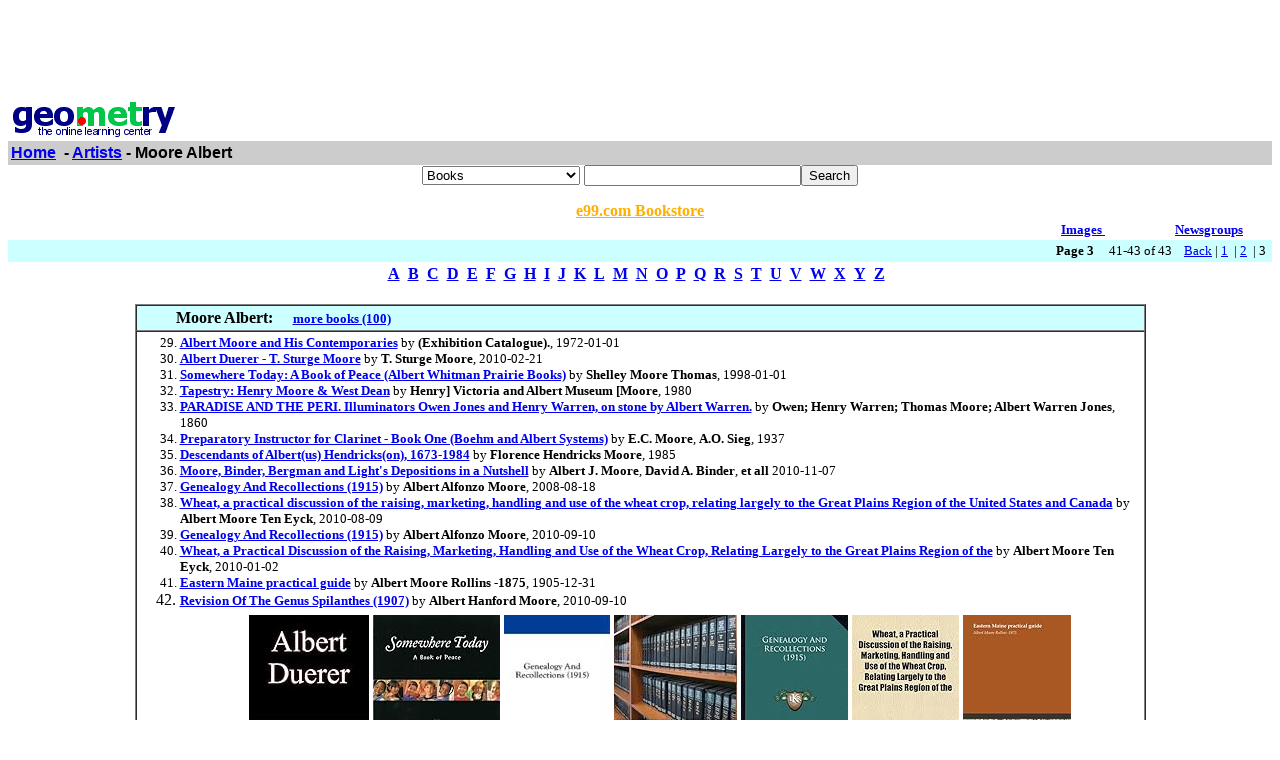

--- FILE ---
content_type: text/html; charset=UTF-8
request_url: http://www0.geometry.net/detail/artists/moore_albert_page_no_3.html
body_size: 21233
content:
<html><head><title>Geometry.Net - Artists: Moore Albert </title><style>a:hover {color: #000000} </style></head><body bgcolor=#FFFFFF text=#000000 link=#0000ee vlink=#ff0000 alink=#000099>

<basefont color=#000000 face=Arial,Helvetica Size=3><center>
<script type="text/javascript"><!--
google_ad_client = "pub-1010828748909166";
google_alternate_ad_url = "http://www.geometry.net/ad.html";
google_ad_width = 728;
google_ad_height = 90;
google_ad_format = "728x90_as";
google_ad_channel ="0457113022";
google_color_border = "336699";
google_color_bg = "FFFFFF";
google_color_link = "0000FF";
google_color_url = "008000";
google_color_text = "000000";
//--></script>
<script type="text/javascript"
  src="http://pagead2.googlesyndication.com/pagead/show_ads.js">
</script>
</center><table BORDER=0 CELLSPACING=0 CELLPADDING=3 WIDTH="100%" ><tr><td ALIGN=LEFT VALIGN=CENTER><a href="/index.html"><img SRC="/gnet_logo.gif" height=37 width=165 ALT="Geometry.Net - the online learning center" width=159 border=0><font face="Arial,Helvetica"></a></td></tr><tr ALIGN=LEFT VALIGN=TOP><td ALIGN=LEFT VALIGN=TOP COLSPAN="2" BGCOLOR="#CCCCCC"><b><font face="Arial,Helvetica"><font><a href="/index.html">Home</a>&nbsp; - <A HREF=/artists/index.html>Artists</a> - Moore Albert</font></font></b></td></tr></table>
<center><form ACTION=http://www.global-online-store.com/search.php METHOD=GET><b><font face="Arial,Helvetica" size=-1>
<select name=mode>
<option value="books">Books
<option value="baby">Baby
<option value="photo">Camera
<option value="wireless-phones">Phones
<option value="pc-hardware">Computers
<option value="videogames">Games
<option value="dvd">DVD
<option value="electronics">Electronics
<option value="kitchen">Kitchen
<option value="magazines">Magazines
<option value="music">Music
<option value="garden">Garden
<option value="software">Software
<option value="universal">Tools
<option value="toys">Toys
<option value="vhs">Video
<option value="apparel">Apparel & Accessories
<option value="jewelry">Jewelry & Watches
<option value="musicalinstruments">Musical Instruments
<option value="health">Health & Personal Care
<option value="beauty">Beauty
<option value="sports">Sports & Outdoors
<option value="office">Office Products
</select>
</font></b><input TYPE="text" NAME="search" SIZE="25" MAXLENGTH="50"><input TYPE="submit" VALUE="Search"></center></font></form>

<center><A HREF="http://us.books-online-store.net/index.html" target=_blank><font color="#ffaf00"><b>e99.com Bookstore</b></font></a></center>

</center><table BORDER=0 CELLSPACING=0 COLS=1 WIDTH="100%" ><tr bgcolor=#FFFFFF><td width=20%>&nbsp;</td><td width=60%>&nbsp;</td><td width=10%><center><font size=-1><a href="http://images.google.com/images?q=moore albert&hl=en&sa=N&tab=wi"" target=_blank><b>Images&nbsp;  </b></a></center></font></td><td width=10%><center><font size=-1><a href="http://groups.google.com/groups?q=moore albert&hl=en&sa=N&tab=ig" target=_blank><b>Newsgroups</b></a></font></center></td></tr></table></div>
<center><table BORDER=0 CELLSPACING=0 CELLPADDING=3 WIDTH="100%" BGCOLOR=#CCFFFF><tr><td align=right><small><b>Page 3</b> &nbsp; &nbsp; 41-43 of 43&nbsp; &nbsp; <A HREF=moore_albert_page_no_2.html>Back</a> |  <A HREF=moore_albert.html>1</a>&nbsp;
 | <A HREF=moore_albert_page_no_2.html>2</a>&nbsp;
 | 3&nbsp;
</small></td></tr></table></center>

<center><table><tr><td><center><a href="/artists/dir_a.html"><b>A</b></a>&nbsp&nbsp;<a href="/artists/dir_b.html"><b>B</b></a>&nbsp&nbsp;<a href="/artists/dir_c.html"><b>C</b></a>&nbsp&nbsp;<a href="/artists/dir_d.html"><b>D</b></a>&nbsp&nbsp;<a href="/artists/dir_e.html"><b>E</b></a>&nbsp&nbsp;<a href="/artists/dir_f.html"><b>F</b></a>&nbsp&nbsp;<a href="/artists/dir_g.html"><b>G</b></a>&nbsp&nbsp;<a href="/artists/dir_h.html"><b>H</b></a>&nbsp&nbsp;<a href="/artists/dir_i.html"><b>I</b></a>&nbsp&nbsp;<a href="/artists/dir_j.html"><b>J</b></a>&nbsp&nbsp;<a href="/artists/dir_k.html"><b>K</b></a>&nbsp&nbsp;<a href="/artists/dir_l.html"><b>L</b></a>&nbsp&nbsp;<a href="/artists/dir_m.html"><b>M</b></a>&nbsp&nbsp;<a href="/artists/dir_n.html"><b>N</b></a>&nbsp&nbsp;<a href="/artists/dir_o.html"><b>O</b></a>&nbsp&nbsp;<a href="/artists/dir_p.html"><b>P</b></a>&nbsp&nbsp;<a href="/artists/dir_q.html"><b>Q</b></a>&nbsp&nbsp;<a href="/artists/dir_r.html"><b>R</b></a>&nbsp&nbsp;<a href="/artists/dir_s.html"><b>S</b></a>&nbsp&nbsp;<a href="/artists/dir_t.html"><b>T</b></a>&nbsp&nbsp;<a href="/artists/dir_u.html"><b>U</b></a>&nbsp&nbsp;<a href="/artists/dir_v.html"><b>V</b></a>&nbsp&nbsp;<a href="/artists/dir_w.html"><b>W</b></a>&nbsp&nbsp;<a href="/artists/dir_x.html"><b>X</b></a>&nbsp&nbsp;<a href="/artists/dir_y.html"><b>Y</b></a>&nbsp&nbsp;<a href="/artists/dir_z.html"><b>Z</b></a>&nbsp&nbsp;</center></td></tr></table></center>

<center><br><table CELLSPACING=0 CELLPADDING=3 width="80%" border=1><tr BGCOLOR=#CCFFFF><td><b>&nbsp;&nbsp;&nbsp;&nbsp;&nbsp;&nbsp;&nbsp;&nbsp;&nbsp;Moore Albert: </b>&nbsp;&nbsp;&nbsp; <small><a href="http://www.geometry.net/artists_bk/moore_albert.html"><b>more books (100)</b></a></small>
</td></tr><tr><td><small><ol start=29>
<li><A HREF="http://www.amazon.com/exec/obidos/ASIN/B00412D9S8/categoricalgeome" target=_blank><b>Albert Moore and His Contemporaries</b></a> by <b>(Exhibition Catalogue).</b>,  1972-01-01
<li><A HREF="http://www.amazon.com/exec/obidos/ASIN/B0039IT7WC/categoricalgeome" target=_blank><b>Albert Duerer - T. Sturge Moore</b></a> by <b>T. Sturge Moore</b>,  2010-02-21
<li><A HREF="http://www.amazon.com/exec/obidos/ASIN/0807575445/categoricalgeome" target=_blank><b>Somewhere Today: A Book of Peace (Albert Whitman Prairie Books)</b></a> by <b>Shelley Moore Thomas</b>,  1998-01-01
<li><A HREF="http://www.amazon.com/exec/obidos/ASIN/B000KVAFV8/categoricalgeome" target=_blank><b>Tapestry: Henry Moore &amp; West Dean</b></a> by <b>Henry] Victoria and Albert Museum [Moore</b>,  1980
<li><A HREF="http://www.amazon.com/exec/obidos/ASIN/B002VMLQKS/categoricalgeome" target=_blank><b>PARADISE AND THE PERI. Illuminators Owen Jones and Henry Warren, on stone by Albert Warren.</b></a> by <b>Owen; Henry Warren; Thomas Moore; Albert Warren Jones</b>,  1860
<li><A HREF="http://www.amazon.com/exec/obidos/ASIN/B001UHRJ4M/categoricalgeome" target=_blank><b>Preparatory Instructor for Clarinet - Book One (Boehm and Albert Systems)</b></a> by <b>E.C. Moore</b>, <b>A.O. Sieg</b>,  1937
<li><A HREF="http://www.amazon.com/exec/obidos/ASIN/B0006EM7HE/categoricalgeome" target=_blank><b>Descendants of Albert(us) Hendricks(on), 1673-1984</b></a> by <b>Florence Hendricks Moore</b>,  1985
<li><A HREF="http://www.amazon.com/exec/obidos/ASIN/0314194894/categoricalgeome" target=_blank><b>Moore, Binder, Bergman and Light's Depositions in a Nutshell</b></a> by <b>Albert J. Moore</b>, <b>David A. Binder</b>, <b>et all</b>  2010-11-07
<li><A HREF="http://www.amazon.com/exec/obidos/ASIN/1436936136/categoricalgeome" target=_blank><b>Genealogy And Recollections (1915)</b></a> by <b>Albert Alfonzo Moore</b>,  2008-08-18
<li><A HREF="http://www.amazon.com/exec/obidos/ASIN/1177094436/categoricalgeome" target=_blank><b>Wheat, a practical discussion of the raising, marketing, handling and use of the wheat crop, relating largely to the Great Plains Region of the United States and Canada</b></a> by <b>Albert Moore Ten Eyck</b>,  2010-08-09
<li><A HREF="http://www.amazon.com/exec/obidos/ASIN/1164655345/categoricalgeome" target=_blank><b>Genealogy And Recollections (1915)</b></a> by <b>Albert Alfonzo Moore</b>,  2010-09-10
<li><A HREF="http://www.amazon.com/exec/obidos/ASIN/1152113976/categoricalgeome" target=_blank><b>Wheat, a Practical Discussion of the Raising, Marketing, Handling and Use of the Wheat Crop, Relating Largely to the Great Plains Region of the</b></a> by <b>Albert Moore Ten Eyck</b>,  2010-01-02
<li><A HREF="http://www.amazon.com/exec/obidos/ASIN/B003UD9078/categoricalgeome" target=_blank><b>Eastern Maine practical guide</b></a> by <b>Albert Moore Rollins -1875</b>,  1905-12-31
<li><A HREF="http://www.amazon.com/exec/obidos/ASIN/1168733073/categoricalgeome" target=_blank><b>Revision Of The Genus Spilanthes (1907)</b></a> by <b>Albert Hanford Moore</b>,  2010-09-10<center><table cellpadding=3 border=0 width = "765" cellspacing=0><tr><td><table><tr><td><A HREF="http://www.amazon.com/exec/obidos/ASIN/B0039IT7WC/categoricalgeome" target=_blank><img src="http://ecx.images-amazon.com/images/I/41CpbtqKIXL._SL160_.jpg" vspace=0 align="center" valign="center" hspace=0 border=0></a></td><td><A HREF="http://www.amazon.com/exec/obidos/ASIN/0807575445/categoricalgeome" target=_blank><img src="http://ecx.images-amazon.com/images/I/411CW-P8VML._SL160_.jpg" vspace=0 align="center" valign="center" hspace=0 border=0></a></td><td><A HREF="http://www.amazon.com/exec/obidos/ASIN/1436936136/categoricalgeome" target=_blank><img src="http://ecx.images-amazon.com/images/I/11rqjdiVgYL._SL160_.jpg" vspace=0 align="center" valign="center" hspace=0 border=0></a></td><td><A HREF="http://www.amazon.com/exec/obidos/ASIN/1177094436/categoricalgeome" target=_blank><img src="http://ecx.images-amazon.com/images/I/51PJ1P5LWJL._SL160_.jpg" vspace=0 align="center" valign="center" hspace=0 border=0></a></td><td><A HREF="http://www.amazon.com/exec/obidos/ASIN/1164655345/categoricalgeome" target=_blank><img src="http://ecx.images-amazon.com/images/I/51iGndYRtdL._SL160_.jpg" vspace=0 align="center" valign="center" hspace=0 border=0></a></td><td><A HREF="http://www.amazon.com/exec/obidos/ASIN/1152113976/categoricalgeome" target=_blank><img src="http://ecx.images-amazon.com/images/I/51t3hdQ8wbL._SL160_.jpg" vspace=0 align="center" valign="center" hspace=0 border=0></a></td><td><A HREF="http://www.amazon.com/exec/obidos/ASIN/B003UD9078/categoricalgeome" target=_blank><img src="http://ecx.images-amazon.com/images/I/41y6piYC0IL._SL160_.jpg" vspace=0 align="center" valign="center" hspace=0 border=0></a></td></tr></table></td></tr></table></center><center><table cellpadding=3 border=0 width = "765" cellspacing=0><tr><td><table><tr></tr></table></td></tr></table></center></small></ul></td></tr></table></center>
<p><center>
<P><table cellpadding=5 border=0 cellspacing=0 width="80%" ><tr valign=top ><td><small><font face=arial></a><b>41. <A HREF="http://www.facebook.com/people/Bobbie-Moore-Albert/100001233234813" target=_blank>Bobbie Moore Albert | Facebook </b> </b> </a><br>Moore Albert Preston, 20 E 74th St At 5 Ave, New York, NY. Tel 212737-9696. Come to MerchantCircle to get Moore Albert Preston information, coupons, and reviews. Browse<br><font color = "#339966">http://www.facebook.com/people/Bobbie-Moore-Albert/100001233234813 </font></small></font></td></tr><tr><td><table cellpadding=30 border=1 cellspacing=0 width="100%" ><tr><td><small><font face=arial>Email Password Keep me logged in <a href=http://www.facebook.com/reset.php target=_blank><font color=#3300cc>Forgot your password?</font></a> <a href=http://www.facebook.com/r.php?r=100&fid=100001233234813&locale=en_US target=_blank><font color=#3300cc>Sign Up</font></a> Sign up for Facebook to connect with Bobbie Moore Albert. Wrong Bobbie Moore Albert ? Search for others: Bobbie Moore Albert <br> is on Facebook. <a href=http://www.facebook.com/r.php?r=200&fid=100001233234813&locale=en_US target=_blank><font color=#3300cc>Sign up for Facebook</font></a> to connect with Bobbie Moore Albert. <a href=http://www.facebook.com/r.php?r=200&fid=100001233234813&locale=en_US target=_blank><font color=#3300cc>Sign Up</font></a> It's free and anyone can join. Already a Member? <a href=http://www.facebook.com/login.php target=_blank><font color=#3300cc>Login</font></a> to contact Bobbie Moore Albert. <a href=http://www.facebook.com/family/Albert/1 target=_blank><font color=#3300cc>Not the</font></a> <a href=http://www.facebook.com/family/Albert/1 target=_blank><font color=#3300cc>Bobbie Moore Albert</font></a> <a href=https://register.facebook.com/r.php target=_blank><font color=#3300cc><h5>Bobbie Moore Albert</font></a> <a href=http://www.facebook.com/r.php?r=100&u=f target=_blank><font color=#3300cc></h5>Add Bobbie Moore Albert as Friend</font></a> ... <a href=http://www.facebook.com/r.php?r=100&u=v target=_blank><font color=#3300cc>View Bobbie Moore Albert's Friends</font></a> Here are some of Bobbie Moore Albert's friends: <a href=http://www.facebook.com/people/Lisa-Young/100001271134815 target=_blank><font color=#3300cc>Lisa Young</font></a> <a href=http://www.facebook.com/people/Amanda-Karalee-Luman/92401544 target=_blank><font color=#3300cc>Amanda Karalee Luman</font></a> <a href=http://www.facebook.com/people/Jordan-McElhaney/1394630743 target=_blank><font color=#3300cc>Jordan McElhane</font></a> <a href=http://www.facebook.com/people/Jordan-McElhaney/1394630743 target=_blank><font color=#3300cc>y</font></a> ... <a href=http://www.facebook.com/people/Debbie-Dunn/100000464337189 target=_blank><font color=#3300cc>Debbie Dunn</font></a> Bobbie Moore Albert likes: Other Music Activities <a href=http://www.facebook.com/pages/Foyil-Panthers-Alumni/171233947001 target=_blank><font color=#3300cc><ul><li>Foyil Panthers Alumni</font></a> <a href=http://www.facebook.com/ouinsider target=_blank><font color=#3300cc>OUInsider</font></a> <a href=http://www.facebook.com/pages/All-Types-Really/113213552028979 target=_blank><font color=#3300cc>All Types Really</font></a> <a href=http://www.facebook.com/pages/60-west/218119901760 target=_blank><font color=#3300cc>60 west</font></a> ... <a href=http://youlikeit.tk/?id=176 target=_blank><font color=#3300cc>Have you ever just looked at someone and automatically felt annoyed?</font></a> </li></ul>Facebook Directory <a href=http://facebook.com/directory/people/A target=_blank><font color=#3300cc>A</font></a> <a href=http://facebook.com/directory/people/B target=_blank><font color=#3300cc>B</font></a> <a href=http://facebook.com/directory/people/C target=_blank><font color=#3300cc>C</font></a> <a href=http://facebook.com/directory/people/D target=_blank><font color=#3300cc>D</font></a> ... <a href=http://facebook.com/directory/people/Z target=_blank><font color=#3300cc>Z</font></a> Facebook © 2010 <a href=http://www.facebook.com/mobile?ref=pf target=_blank><font color=#3300cc>Mobile</font></a> <a href=http://www.facebook.com/find-friends?ref=pf target=_blank><font color=#3300cc>Find Friends</font></a> <a href=http://www.facebook.com/badges/?ref=pf target=_blank><font color=#3300cc>Badges</font></a> <a href=http://www.facebook.com/facebook target=_blank><font color=#3300cc>About</font></a> ... <a href=http://www.facebook.com/help/?ref=pf target=_blank><font color=#3300cc>Help</font></a></font></small></td><tr></table></td></tr></table>
<P><table cellpadding=5 border=0 cellspacing=0 width="80%" ><tr valign=top ><td><small><font face=arial></a><b>42. <A HREF="http://www.ukdirectory.co.uk/Entertainment/Category10011840.html" target=_blank>Moore, Albert In UK Directory: Entertainment: Art: Artists: 19th Century: Artist </b> </b> </a><br>Moore, Albert Features biographies, criticism and images of the work of the British artist.<br><font color = "#339966">http://www.ukdirectory.co.uk/Entertainment/Category10011840.html </font></small></font></td></tr><tr><td><table cellpadding=30 border=1 cellspacing=0 width="100%" ><tr><td><small><font face=arial><h5>Moore, Albert </h5>Features biographies, criticism and images of the work of the British artist. <a href=http://www.ukdirectory.co.uk/Entertainment/ target=_blank><font color=#3300cc><ul><li>Entertainment</font></a> <a href=http://www.ukdirectory.co.uk/Entertainment/Category705477.html target=_blank><font color=#3300cc><ul><li>Art</font></a> <a href=http://www.ukdirectory.co.uk/Entertainment/Category670412.html target=_blank><font color=#3300cc><ul><li>Artists</font></a> <a href=http://www.ukdirectory.co.uk/Entertainment/Category918333.html target=_blank><font color=#3300cc><ul><li>19th Century</font></a> ... <a href=http://www.ukdirectory.co.uk/Entertainment/Category945197.html target=_blank><font color=#3300cc><ul><li>Artists L-P</font></a> </li></ul><h5>Selected sites from UK Directory </h5>Listing page 1 of 1 <a href=http://www.artmagick.com/artists/moore1.asp target=_blank><font color=#3300cc><li><h5>Moore, Albert - Art Magick</font></a> </h5>Access a brief survey of the artist's career along with images of paintings such as "A Reverie" and "A Yellow Room". <a href=http://www.artmagick.com/artists/moore1.asp target=_blank><font color=#3300cc><br>www.artmagick.com</font></a> <a href=http://www.goodart.org/artofetc.htm#moore target=_blank><font color=#3300cc><h5>Moore, Albert - Brian Yoder's Art Gallery</font></a> </h5>Features images of two paintings by the Pre-Raphaelite artist: "Sapphires" and "A Reader". <a href=http://www.goodart.org/artofetc.htm#moore target=_blank><font color=#3300cc><br>www.goodart.org</font></a> <a href=http://www.si.umich.edu/Art_History/demoarea/details/1955_1.108.html target=_blank><font color=#3300cc><h5>Moore, Albert - University of Michigan</font></a> </h5>Displays basic details and an image of the Pre-Raphaelite artist's pastel drawing "Figure of a Woman". <a href=http://www.si.umich.edu/Art_History/demoarea/details/1955_1.108.html target=_blank><font color=#3300cc><br>www.si.umich.edu</font></a> <a href=http://www.tate.org.uk/servlet/ArtistWorks?id=424 target=_blank><font color=#3300cc><h5>Tate Online - Albert Moore</font></a> </h5>Find details of the Tate's collection of works by Moore. Images featured include "A Garden" and "A Sleeping Girl". <a href=http://www.tate.org.uk/servlet/ArtistWorks?id=424 target=_blank><font color=#3300cc><br>www.tate.org.uk</font></a> <a href=http://www.ukdirectory.co.uk/Entertainment/Category10011840.html# target=_blank><font color=#3300cc></li>Search</font></a> <a href=http://www.ukdirectory.co.uk/Entertainment/Category10011840.html# target=_blank><font color=#3300cc>Search</font></a> <a href=http://www.ukdirectory.co.uk/Info/advertising.asp target=_blank><font color=#3300cc><ul><li>Advertising</font></a> ... <a href=http://www.thumbshots.com target=_blank><font color=#3300cc></li></ul>Thumbnails powered by Thumbshots</font></a></font></small></td><tr></table></td></tr></table>
<P><table cellpadding=5 border=0 cellspacing=0 width="80%" ><tr valign=top ><td><small><font face=arial></a><b>43. <A HREF="http://www.classmates.com/directory/public/memberprofile/list.htm?regId=7517337841" target=_blank>Tasha Moore-Albert | Brooklyn, NY | Classmates.com </b> </b> </a><br>Tasha MooreAlbert 1996 graduate of Bushwick High School in Brooklyn, NY is on Classmates.com. See pictures, plan your class reunion and get caught up with Tasha and other high<br><font color = "#339966">http://www.classmates.com/directory/public/memberprofile/list.htm?regId=75173378 </font></small></font></td></tr></table>
<center><p>
<p>
<center><table><tr><td><center><a href="/artists/dir_a.html"><b>A</b></a>&nbsp&nbsp;<a href="/artists/dir_b.html"><b>B</b></a>&nbsp&nbsp;<a href="/artists/dir_c.html"><b>C</b></a>&nbsp&nbsp;<a href="/artists/dir_d.html"><b>D</b></a>&nbsp&nbsp;<a href="/artists/dir_e.html"><b>E</b></a>&nbsp&nbsp;<a href="/artists/dir_f.html"><b>F</b></a>&nbsp&nbsp;<a href="/artists/dir_g.html"><b>G</b></a>&nbsp&nbsp;<a href="/artists/dir_h.html"><b>H</b></a>&nbsp&nbsp;<a href="/artists/dir_i.html"><b>I</b></a>&nbsp&nbsp;<a href="/artists/dir_j.html"><b>J</b></a>&nbsp&nbsp;<a href="/artists/dir_k.html"><b>K</b></a>&nbsp&nbsp;<a href="/artists/dir_l.html"><b>L</b></a>&nbsp&nbsp;<a href="/artists/dir_m.html"><b>M</b></a>&nbsp&nbsp;<a href="/artists/dir_n.html"><b>N</b></a>&nbsp&nbsp;<a href="/artists/dir_o.html"><b>O</b></a>&nbsp&nbsp;<a href="/artists/dir_p.html"><b>P</b></a>&nbsp&nbsp;<a href="/artists/dir_q.html"><b>Q</b></a>&nbsp&nbsp;<a href="/artists/dir_r.html"><b>R</b></a>&nbsp&nbsp;<a href="/artists/dir_s.html"><b>S</b></a>&nbsp&nbsp;<a href="/artists/dir_t.html"><b>T</b></a>&nbsp&nbsp;<a href="/artists/dir_u.html"><b>U</b></a>&nbsp&nbsp;<a href="/artists/dir_v.html"><b>V</b></a>&nbsp&nbsp;<a href="/artists/dir_w.html"><b>W</b></a>&nbsp&nbsp;<a href="/artists/dir_x.html"><b>X</b></a>&nbsp&nbsp;<a href="/artists/dir_y.html"><b>Y</b></a>&nbsp&nbsp;<a href="/artists/dir_z.html"><b>Z</b></a>&nbsp&nbsp;</center></td></tr></table></center>
<p><center><table BORDER=0 CELLSPACING=0 CELLPADDING=3 WIDTH="100%" BGCOLOR=#CCFFFF><tr><td align=right><small><b>Page 3</b> &nbsp; &nbsp; 41-43 of 43&nbsp; &nbsp; <A HREF=moore_albert_page_no_2.html>Back</a> |  <A HREF=moore_albert.html>1</a>&nbsp;
 | <A HREF=moore_albert_page_no_2.html>2</a>&nbsp;
 | 3&nbsp;
</small></td></tr></table></center>
<p><!-- Start of StatCounter Code --><script type="text/javascript">
var sc_project=3257843;
var sc_invisible=0;
var sc_partition=35;
var sc_security="c3a86e91";
</script><script type="text/javascript" src="http://www.statcounter.com/counter/counter_xhtml.js"></script><noscript><div class="statcounter"><a class="statcounter" href="http://www.statcounter.com/"><img class="statcounter" src="http://c36.statcounter.com/3257843/0/c3a86e91/0/" alt="free hit counter" /></a></div></noscript></p>
</p>
<!-- End of StatCounter Code -->
</body></html>

--- FILE ---
content_type: text/html; charset=utf-8
request_url: https://www.google.com/recaptcha/api2/aframe
body_size: 265
content:
<!DOCTYPE HTML><html><head><meta http-equiv="content-type" content="text/html; charset=UTF-8"></head><body><script nonce="cB1C3qdzxp7Qong9mkRbPg">/** Anti-fraud and anti-abuse applications only. See google.com/recaptcha */ try{var clients={'sodar':'https://pagead2.googlesyndication.com/pagead/sodar?'};window.addEventListener("message",function(a){try{if(a.source===window.parent){var b=JSON.parse(a.data);var c=clients[b['id']];if(c){var d=document.createElement('img');d.src=c+b['params']+'&rc='+(localStorage.getItem("rc::a")?sessionStorage.getItem("rc::b"):"");window.document.body.appendChild(d);sessionStorage.setItem("rc::e",parseInt(sessionStorage.getItem("rc::e")||0)+1);localStorage.setItem("rc::h",'1768768450273');}}}catch(b){}});window.parent.postMessage("_grecaptcha_ready", "*");}catch(b){}</script></body></html>